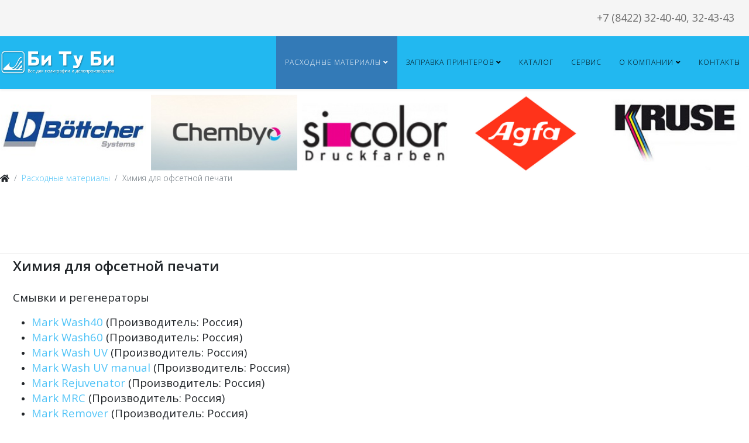

--- FILE ---
content_type: text/html; charset=utf-8
request_url: http://b2b73.ru/index.php/consumables/chemistry
body_size: 36410
content:
<!DOCTYPE html>
<html xmlns="http://www.w3.org/1999/xhtml" xml:lang="ru-ru" lang="ru-ru" dir="ltr">
	<head>
		<meta http-equiv="X-UA-Compatible" content="IE=edge">
		<meta name="viewport" content="width=device-width, initial-scale=1">
		<base href="http://b2b73.ru/index.php/consumables/chemistry" />
	<meta http-equiv="content-type" content="text/html; charset=utf-8" />
	<meta name="author" content="Administrator" />
	<meta name="description" content="My Joomla CMS" />
	<meta name="generator" content="Joomla! - Open Source Content Management" />
	<title>Химия для офсетной печати</title>
	<link href="/images/logonew.png" rel="shortcut icon" type="image/vnd.microsoft.icon" />
	<link href="/media/plg_content_mavikthumbnails/slimbox2/css/slimbox2.css" rel="stylesheet" type="text/css" />
	<link href="//fonts.googleapis.com/css?family=Open+Sans:300,300italic,regular,italic,600,600italic,700,700italic,800,800italic&amp;subset=latin" rel="stylesheet" type="text/css" />
	<link href="/templates/shaper_helix3/css/bootstrap.min.css" rel="stylesheet" type="text/css" />
	<link href="/templates/shaper_helix3/css/joomla-fontawesome.min.css" rel="stylesheet" type="text/css" />
	<link href="/templates/shaper_helix3/css/font-awesome-v4-shims.min.css" rel="stylesheet" type="text/css" />
	<link href="/templates/shaper_helix3/css/template.css" rel="stylesheet" type="text/css" />
	<link href="/templates/shaper_helix3/css/presets/preset1.css" rel="stylesheet" class="preset" type="text/css" />
	<link href="/templates/shaper_helix3/css/frontend-edit.css" rel="stylesheet" type="text/css" />
	<link href="http://b2b73.ru/media/mod_simplecallback/css/simplecallback.css" rel="stylesheet" type="text/css" />
	<link href="http://b2b73.ru/media/mod_simplecallback/css/sweetalert.css" rel="stylesheet" type="text/css" />
	<link href="http://b2b73.ru/modules/mod_stcarousel/assets/css/st.carousel.css" rel="stylesheet" type="text/css" />
	<style type="text/css">
a.thumbnail {display: inline-block; zoom: 1; *display: inline;}body {
    font-family: "Helvetica Neue",Helvetica,Arial,sans-serif;
}

a {
  color: #4fc3f7;
}
a:hover {
  color: #1eb2f5;
}
.chalma_bottom2 a{
  color: #fff;
}
.chalma_button3 a{
  color: #fff;
}
.chalma_bottom2 a:hover{
  color: #000;
}
.chalma_button3 a:hover{
  color: #000;
}
.chalma-component{
  border: 1px solid black;
}
.arrow.rotate{
  transform: rotate(-270deg);
}
.arrow{
  transform: rotate(-90deg);
}

#collapseOne a{
  padding: 10px 15px;
  font-size: 13px;
}
#sp-top2{
  display: flex;
  justify-content: flex-end;
  align-items: center;
}
.top_tel{
  display: inline-block;
    padding: 0 15px;
    font-size: 18px;
    color: #6e6e6e;
    font-weight: 500;
}
#sp-component{
  border: 2px solid #f4f4f4;
  border-radius: 5px;
}
.custom-class{
  border: 2px solid #f4f4f4;
  border-radius: 5px;
  padding: 10px;
}
.sp-megamenu-parent >li.active>a, .sp-megamenu-parent >li:hover>a {
    color: #fff;
background-color:#337ab7;
}
.kat-parrent{
display: flex;
justify-content:center;
flex-wrap: wrap;
}
.kat-child{
width:20%;
border: 1px solid gray;
border-radius: 5px;
margin: 25px;
background-color: #fff;
box-shadow: 0 0 10px rgba(0,0,0,0.5);
overflow: hidden;
}
.kat-child:hover{
-webkit-transform: scale(1.2);
  -ms-transform: scale(1.2);
  transform: scale(1.2);
}
.kat-child img{
width: 100%;
}
.kat-child p{
text-align:center;
}
.kat-child a{
fonweight: 600 !important;
}
.new_class .blog .items-row {
padding: 0px 20px;
}
.new_class .blog .intro-image{
margin-bottom:10px;
}
.new_class article.item{
padding: 0px 20px;
}

.kat-item-parrent{
display:flex;
justify-content: space-around;
}
.kat-item-child img{
width:100%;
}
.kat-item-child:first-child{
margin: 0px 15px 15px 15px; 

overflow: hidden;
padding: 15px;
flex: 1;
}
.kat-item-child:first-child img{
border: 1px solid gray;
border-radius: 10px;
}
.kat-item-child:last-child{
flex:3;
}body{font-family:Open Sans, sans-serif; font-weight:300; }h1{font-family:Open Sans, sans-serif; font-weight:800; }h2{font-family:Open Sans, sans-serif; font-weight:600; }h3{font-family:Open Sans, sans-serif; font-weight:normal; }h4{font-family:Open Sans, sans-serif; font-weight:normal; }h5{font-family:Open Sans, sans-serif; font-weight:600; }h6{font-family:Open Sans, sans-serif; font-weight:600; }@media (min-width: 1400px) {
.container {
max-width: 1140px;
}
}#sp-top-bar{ background-color:#f5f5f5;color:#999999; }#sp-header{ background-color:#22b8f0; }#sp-bottom{ background-color:#22b8f0;color:#ffffff;padding:100px 0px; }
	</style>
	<script type="application/json" class="joomla-script-options new">{"csrf.token":"0737b05c1f61e7c7aa533aff1402d581","system.paths":{"root":"","base":""},"joomla.jtext":{"JLIB_FORM_FIELD_INVALID":"\u041d\u0435\u043a\u043e\u0440\u0440\u0435\u043a\u0442\u043d\u043e \u0437\u0430\u043f\u043e\u043b\u043d\u0435\u043d\u043e \u043f\u043e\u043b\u0435:&#160;"}}</script>
	<script src="/media/jui/js/jquery.min.js?c874b7a97440d79187e0762f01647646" type="text/javascript"></script>
	<script src="/media/jui/js/jquery-noconflict.js?c874b7a97440d79187e0762f01647646" type="text/javascript"></script>
	<script src="/media/jui/js/jquery-migrate.min.js?c874b7a97440d79187e0762f01647646" type="text/javascript"></script>
	<script src="/media/plg_content_mavikthumbnails/slimbox2/js/slimbox2.js" type="text/javascript"></script>
	<script src="/plugins/system/helix3/assets/js/bootstrap.legacy.js" type="text/javascript"></script>
	<script src="/templates/shaper_helix3/js/bootstrap.min.js" type="text/javascript"></script>
	<script src="/templates/shaper_helix3/js/jquery.sticky.js" type="text/javascript"></script>
	<script src="/templates/shaper_helix3/js/main.js" type="text/javascript"></script>
	<script src="/templates/shaper_helix3/js/frontend-edit.js" type="text/javascript"></script>
	<script src="http://b2b73.ru/media/mod_simplecallback/js/simplecallback.js" type="text/javascript"></script>
	<script src="http://b2b73.ru/media/mod_simplecallback/js/sweetalert.min.js" type="text/javascript"></script>
	<script src="/media/system/js/mootools-core.js?c874b7a97440d79187e0762f01647646" type="text/javascript"></script>
	<script src="/media/system/js/core.js?c874b7a97440d79187e0762f01647646" type="text/javascript"></script>
	<script src="/media/system/js/punycode.js?c874b7a97440d79187e0762f01647646" type="text/javascript"></script>
	<script src="/media/system/js/validate.js?c874b7a97440d79187e0762f01647646" type="text/javascript"></script>
	<script src="http://b2b73.ru/modules/mod_stcarousel/assets/js/st.carousel.min.js" type="text/javascript"></script>
	<script type="text/javascript">
$(document).ready(function() {
      var btnMenuMobile = document.getElementsByClassName("panel-heading")[0];
      var menuMobile = document.getElementsByClassName("arrow")[0];
      btnMenuMobile.addEventListener("click", function(){
        menuMobile.classList.toggle("rotate");
      }, false);
    });
var sp_preloader = '0';

var sp_gotop = '0';

var sp_offanimation = 'default';

	</script>
	<meta property="og:url" content="http://b2b73.ru/index.php/consumables/chemistry" />
	<meta property="og:type" content="article" />
	<meta property="og:title" content="Химия для офсетной печати" />
	<meta property="og:description" content="Смывки и регенераторы Mark Wash40 (Производитель: Россия) Mark Wash60 (Производитель: Россия) Mark Wash UV (Производитель: Россия) Mark Wash UV manual (Про..." />
			</head>
	
	<body class="site com-content view-article no-layout no-task itemid-322 ru-ru ltr  sticky-header layout-fluid off-canvas-menu-init">
	
		<div class="body-wrapper">
			<div class="body-innerwrapper">
				<section id="sp-top-bar" class="d-none d-md-block"><div class="row"><div id="sp-top1" class="col-lg-6 "><div class="sp-column "></div></div><div id="sp-top2" class="col-lg-6 "><div class="sp-column "><div class="sp-module "><div class="sp-module-content">

<div class="custom"  >
	<p style="margin: 10px;"><span class="top_tel">+7 (8422) 32-40-40, 32-43-43</span></p></div>
</div></div><ul class="sp-contact-info"></ul></div></div></div></section><header id="sp-header"><div class="row"><div id="sp-logo" class="col-2 col-lg-3 "><div class="sp-column "><div class="logo"><a href="/"><img class="sp-default-logo d-none d-lg-block" src="/images/logo.png" srcset="/images/logo.png 2x" alt="Компания БиТуБи"><img class="sp-default-logo d-block d-lg-none" src="/images/logonew.png" alt="Компания БиТуБи"></a></div></div></div><div id="sp-top-mobile" class="col-8 col-lg-0 d-block d-md-none"><div class="sp-column mobile-top"><div class="sp-module "><div class="sp-module-content">

<div class="custom"  >
	<p style="text-align: center;"><span class="top_tel" style="color: #ffffff; font-size: 16pt; text-decoration: underline;"><a href="mailto:info@b2b73.ru">info@b2b73.ru</a></span> <br /><span class="top_tel" style="color: #ffffff; font-size: 8pt;">Ульяновск, ул.Железной Дивизии, 12</span> <br /><span class="top_tel" style="color: #ffffff; font-size: 16pt; text-decoration: underline;"><a href="tel:+7(8422)32-40-40">+7(8422)32-40-40</a></span></p></div>
</div></div></div></div><div id="sp-menu" class="col-1 col-lg-9 "><div class="sp-column chalma-dropdown">			<div class='sp-megamenu-wrapper'>
				<a id="offcanvas-toggler" class="d-block d-lg-none" aria-label="Helix3 Megamenu Options" href="#"><i class="fa fa-bars" aria-hidden="true" title="Helix3 Megamenu Options"></i></a>
				<ul class="sp-megamenu-parent menu-fade d-none d-lg-block"><li class="sp-menu-item sp-has-child active"><a  href="/index.php/consumables"  >Расходные материалы</a><div class="sp-dropdown sp-dropdown-main sp-menu-right" style="width: 240px;"><div class="sp-dropdown-inner"><ul class="sp-dropdown-items"><li class="sp-menu-item"><a  href="/index.php/consumables/ofsetplast"  >Офсетные пластины</a></li><li class="sp-menu-item"><a  href="/index.php/consumables/ofsetrez"  >Офсетная резина</a></li><li class="sp-menu-item"><a  href="/index.php/consumables/paints"  >Краски и Лаки</a></li><li class="sp-menu-item"><a  href="/index.php/consumables/glue"  >Клей</a></li><li class="sp-menu-item"><a  href="/index.php/consumables/sealingcloths"  >Смывочные полотна</a></li><li class="sp-menu-item current-item active"><a  href="/index.php/consumables/chemistry"  >Химия для офсетной печати</a></li></ul></div></div></li><li class="sp-menu-item sp-has-child"><div class="sp-dropdown sp-dropdown-main sp-menu-right" style="width: 240px;"><div class="sp-dropdown-inner"><ul class="sp-dropdown-items"><li class="sp-menu-item sp-has-child"><div class="sp-dropdown sp-dropdown-sub sp-menu-right" style="width: 240px;"><div class="sp-dropdown-inner"><ul class="sp-dropdown-items"><li class="sp-menu-item"></li><li class="sp-menu-item bigov"></li></ul></div></div></li><li class="sp-menu-item sp-has-child"><div class="sp-dropdown sp-dropdown-sub sp-menu-right" style="width: 240px;"><div class="sp-dropdown-inner"><ul class="sp-dropdown-items"><li class="sp-menu-item"></li><li class="sp-menu-item"></li><li class="sp-menu-item"></li></ul></div></div></li><li class="sp-menu-item sp-has-child"><div class="sp-dropdown sp-dropdown-sub sp-menu-right" style="width: 240px;"><div class="sp-dropdown-inner"><ul class="sp-dropdown-items"><li class="sp-menu-item"></li><li class="sp-menu-item"></li><li class="sp-menu-item"></li></ul></div></div></li><li class="sp-menu-item sp-has-child"><div class="sp-dropdown sp-dropdown-sub sp-menu-right" style="width: 240px;"><div class="sp-dropdown-inner"><ul class="sp-dropdown-items"><li class="sp-menu-item"></li><li class="sp-menu-item"></li><li class="sp-menu-item"></li></ul></div></div></li><li class="sp-menu-item"></li><li class="sp-menu-item"></li><li class="sp-menu-item"></li><li class="sp-menu-item"></li><li class="sp-menu-item sp-has-child"><div class="sp-dropdown sp-dropdown-sub sp-menu-right" style="width: 240px;"><div class="sp-dropdown-inner"><ul class="sp-dropdown-items"><li class="sp-menu-item"></li><li class="sp-menu-item"></li><li class="sp-menu-item"></li><li class="sp-menu-item"></li><li class="sp-menu-item"></li></ul></div></div></li><li class="sp-menu-item"></li><li class="sp-menu-item"></li><li class="sp-menu-item sp-has-child"><div class="sp-dropdown sp-dropdown-sub sp-menu-right" style="width: 240px;"><div class="sp-dropdown-inner"><ul class="sp-dropdown-items"><li class="sp-menu-item"></li><li class="sp-menu-item"></li><li class="sp-menu-item"></li><li class="sp-menu-item"></li></ul></div></div></li><li class="sp-menu-item sp-has-child"><div class="sp-dropdown sp-dropdown-sub sp-menu-right" style="width: 240px;"><div class="sp-dropdown-inner"><ul class="sp-dropdown-items"><li class="sp-menu-item"></li><li class="sp-menu-item"></li></ul></div></div></li><li class="sp-menu-item sp-has-child"><div class="sp-dropdown sp-dropdown-sub sp-menu-right" style="width: 240px;"><div class="sp-dropdown-inner"><ul class="sp-dropdown-items"><li class="sp-menu-item"></li><li class="sp-menu-item"></li></ul></div></div></li><li class="sp-menu-item sp-has-child"><div class="sp-dropdown sp-dropdown-sub sp-menu-right" style="width: 240px;"><div class="sp-dropdown-inner"><ul class="sp-dropdown-items"><li class="sp-menu-item"></li><li class="sp-menu-item"></li><li class="sp-menu-item"></li></ul></div></div></li><li class="sp-menu-item sp-has-child"><div class="sp-dropdown sp-dropdown-sub sp-menu-right" style="width: 240px;"><div class="sp-dropdown-inner"><ul class="sp-dropdown-items"><li class="sp-menu-item"></li><li class="sp-menu-item"></li><li class="sp-menu-item"></li></ul></div></div></li><li class="sp-menu-item sp-has-child"><div class="sp-dropdown sp-dropdown-sub sp-menu-right" style="width: 240px;"><div class="sp-dropdown-inner"><ul class="sp-dropdown-items"><li class="sp-menu-item"></li><li class="sp-menu-item"></li><li class="sp-menu-item"></li></ul></div></div></li><li class="sp-menu-item sp-has-child"><div class="sp-dropdown sp-dropdown-sub sp-menu-right" style="width: 240px;"><div class="sp-dropdown-inner"><ul class="sp-dropdown-items"><li class="sp-menu-item"></li><li class="sp-menu-item"></li></ul></div></div></li><li class="sp-menu-item sp-has-child"><div class="sp-dropdown sp-dropdown-sub sp-menu-right" style="width: 240px;"><div class="sp-dropdown-inner"><ul class="sp-dropdown-items"><li class="sp-menu-item"></li><li class="sp-menu-item"></li><li class="sp-menu-item"></li><li class="sp-menu-item"></li><li class="sp-menu-item"></li></ul></div></div></li><li class="sp-menu-item sp-has-child"><div class="sp-dropdown sp-dropdown-sub sp-menu-right" style="width: 240px;"><div class="sp-dropdown-inner"><ul class="sp-dropdown-items"><li class="sp-menu-item"></li><li class="sp-menu-item"></li><li class="sp-menu-item"></li><li class="sp-menu-item"></li><li class="sp-menu-item"></li><li class="sp-menu-item"></li><li class="sp-menu-item"></li><li class="sp-menu-item"></li><li class="sp-menu-item"></li></ul></div></div></li><li class="sp-menu-item sp-has-child"><div class="sp-dropdown sp-dropdown-sub sp-menu-right" style="width: 240px;"><div class="sp-dropdown-inner"><ul class="sp-dropdown-items"><li class="sp-menu-item"></li><li class="sp-menu-item"></li><li class="sp-menu-item"></li></ul></div></div></li><li class="sp-menu-item sp-has-child"><div class="sp-dropdown sp-dropdown-sub sp-menu-right" style="width: 240px;"><div class="sp-dropdown-inner"><ul class="sp-dropdown-items"><li class="sp-menu-item"></li><li class="sp-menu-item"></li><li class="sp-menu-item"></li><li class="sp-menu-item"></li><li class="sp-menu-item"></li><li class="sp-menu-item"></li></ul></div></div></li><li class="sp-menu-item sp-has-child"><div class="sp-dropdown sp-dropdown-sub sp-menu-right" style="width: 240px;"><div class="sp-dropdown-inner"><ul class="sp-dropdown-items"><li class="sp-menu-item bigov"></li><li class="sp-menu-item bigov"></li><li class="sp-menu-item bigov"></li><li class="sp-menu-item bigov"></li></ul></div></div></li><li class="sp-menu-item"></li><li class="sp-menu-item"></li><li class="sp-menu-item"></li><li class="sp-menu-item sp-has-child"><div class="sp-dropdown sp-dropdown-sub sp-menu-right" style="width: 240px;"><div class="sp-dropdown-inner"><ul class="sp-dropdown-items"><li class="sp-menu-item"></li><li class="sp-menu-item"></li><li class="sp-menu-item"></li><li class="sp-menu-item"></li></ul></div></div></li><li class="sp-menu-item sp-has-child"><div class="sp-dropdown sp-dropdown-sub sp-menu-right" style="width: 240px;"><div class="sp-dropdown-inner"><ul class="sp-dropdown-items"><li class="sp-menu-item"></li><li class="sp-menu-item"></li></ul></div></div></li><li class="sp-menu-item"></li><li class="sp-menu-item"></li><li class="sp-menu-item sp-has-child"><div class="sp-dropdown sp-dropdown-sub sp-menu-right" style="width: 240px;"><div class="sp-dropdown-inner"><ul class="sp-dropdown-items"><li class="sp-menu-item"><a  href="/index.php/katalog-2/oborudovanie-dlya-izgotovleniya-fotoalbomov-layflat/oborudovanie-dlya-izgotovleniya-fotoknig"  >ОБОРУДОВАНИЕ ДЛЯ ИЗГОТОВЛЕНИЯ ФОТОКНИГ</a></li><li class="sp-menu-item"><a  href="/index.php/katalog-2/oborudovanie-dlya-izgotovleniya-fotoalbomov-layflat/oborudovanie-dlya-natyazheniya-poloten-na-ramu"  >ОБОРУДОВАНИЕ ДЛЯ НАТЯЖЕНИЯ ПОЛОТЕН НА РАМУ</a></li></ul></div></div></li><li class="sp-menu-item"></li><li class="sp-menu-item sp-has-child"><div class="sp-dropdown sp-dropdown-sub sp-menu-right" style="width: 240px;"><div class="sp-dropdown-inner"><ul class="sp-dropdown-items"><li class="sp-menu-item"><a  href="/index.php/katalog-2/poslepechatnoe-oborudovanie-printellect/bigovalno-perforatsionnoe-oborudovanie"  >БИГОВАЛЬНО-ПЕРФОРАЦИОННОЕ ОБОРУДОВАНИЕ</a></li><li class="sp-menu-item"><a  href="/index.php/katalog-2/poslepechatnoe-oborudovanie-printellect/dlya-izgotovleniya-fotoknig"  >ДЛЯ ИЗГОТОВЛЕНИЯ ФОТОКНИГ</a></li></ul></div></div></li><li class="sp-menu-item"></li><li class="sp-menu-item"></li><li class="sp-menu-item"></li><li class="sp-menu-item"></li><li class="sp-menu-item"></li><li class="sp-menu-item"></li><li class="sp-menu-item"></li><li class="sp-menu-item"></li></ul></div></div></li><li class="sp-menu-item sp-has-child"><a  href="/index.php/refilling-printer"  >Заправка принтеров</a><div class="sp-dropdown sp-dropdown-main sp-menu-right" style="width: 240px;"><div class="sp-dropdown-inner"><ul class="sp-dropdown-items"><li class="sp-menu-item"><a  href="/index.php/refilling-printer/hp"  >HP</a></li><li class="sp-menu-item"><a  href="/index.php/refilling-printer/canon"  >Canon</a></li><li class="sp-menu-item"><a  href="/index.php/refilling-printer/kyocera"  >Kyocera</a></li><li class="sp-menu-item"><a  href="/index.php/refilling-printer/brother"  >Brother</a></li><li class="sp-menu-item"><a  href="/index.php/refilling-printer/pantum"  >Pantum</a></li><li class="sp-menu-item"><a  href="/index.php/refilling-printer/ricoh"  >Ricoh</a></li><li class="sp-menu-item"><a  href="/index.php/refilling-printer/samsung"  >Samsung</a></li><li class="sp-menu-item"><a  href="/index.php/refilling-printer/xerox"  >Xerox</a></li><li class="sp-menu-item"><a  href="/index.php/refilling-printer/epson"  >Epson</a></li><li class="sp-menu-item"><a  href="/index.php/refilling-printer/lexmark"  >Lexmark</a></li><li class="sp-menu-item"><a  href="/index.php/refilling-printer/panasoinic"  >Panasoinic</a></li></ul></div></div></li><li class="sp-menu-item"><a  href="/katalog-2"  >Каталог</a></li><li class="sp-menu-item"><a  href="/index.php/service"  >Сервис</a></li><li class="sp-menu-item sp-has-child"><a  href="/index.php"  >О КОМПАНИИ</a><div class="sp-dropdown sp-dropdown-main sp-menu-right" style="width: 240px;"><div class="sp-dropdown-inner"><ul class="sp-dropdown-items"><li class="sp-menu-item"><a  href="/index.php/home/certificates"  >Сертификаты</a></li></ul></div></div></li><li class="sp-menu-item"><a  href="/index.php/kontakty"  >Контакты</a></li></ul>			</div>
		</div></div></div></header><section id="sp-page-title"><div class="row"><div id="sp-title" class="col-lg-12 "><div class="sp-column "><div class="sp-module "><div class="sp-module-content">

 <div class="owl-carousel">
						<div class="item">
								
									<img src="http://b2b73.ru/images/logos/paints/Abezeta.jpg"  />
								
							</div>
								<div class="item">
								
									<img src="http://b2b73.ru/images/logos/paints/Bttcher.jpg"  />
								
							</div>
								<div class="item">
								
									<img src="http://b2b73.ru/images/logos/paints/Chembyo.jpg"  />
								
							</div>
								<div class="item">
								
									<img src="http://b2b73.ru/images/logos/paints/SiColor.jpg"  />
								
							</div>
								<div class="item">
								
									<img src="http://b2b73.ru/images/logos/paints/agfa.png"  />
								
							</div>
								<div class="item">
								
									<img src="http://b2b73.ru/images/logos/paints/kruse.jpg"  />
								
							</div>
			</div>

<style>
	.owl-carousel{
		margin-top: 10px;
		margin-bottom: 0px
	}
	.owl-carousel .owl-dots, .owl-carousel .owl-dots.disabled{
		display: none	}
.owl-carousel .owl-dots .owl-dot span {
    width: 10px;
    height: 10px;
    margin: 5px 6px;
    background: #737373;
   
    border-radius: 6px
}
	.owl-carousel .owl-dot.active span, .owl-carousel .owl-dot:hover span{
		background: #242424	}
</style>

<script type="text/javascript">

	jQuery('.owl-carousel').owlCarousel({
    
		autoplaySpeed: 500,
		autoplayTimeout: 2000,
		loop:true,
    margin:8,
    nav:false,
		autoplayHoverPause: true,
		autoplay:true,
		dots:true,
		dotsEach: true,
		
    responsive:{
        0:{
            items:1        },
        600:{
            items:3        },
        1000:{
            items:5        }
    }
})
	
	
</script></div></div></div></div></div></section><section id="sp-breadcrumbs"><div class="row"><div id="sp-debug" class="col-lg-12 "><div class="sp-column ">
<ol class="breadcrumb">
	<li class="breadcrumb-item"><i class="fa fa-home"></i></li><li class="breadcrumb-item"><a href="/index.php/consumables" class="pathway">Расходные материалы</a></li><li class="breadcrumb-item active">Химия для офсетной печати</li></ol>
</div></div></div></section><section id="sp-main-body"><div class="row"><div id="sp-component" class="col-md-6 col-lg-12 "><div class="sp-column new_class"><div id="system-message-container">
	</div>
<article class="item item-page" itemscope itemtype="http://schema.org/Article">
	<meta itemprop="inLanguage" content="ru-RU" />
	
	

	<div class="entry-header">
		
		
								<h2 itemprop="name">
									Химия для офсетной печати							</h2>
												</div>

					
	
	
				
	
			<div itemprop="articleBody">
		<p><span style="font-size: 14pt;"><strong>Смывки и регенераторы</strong></span></p>
<ul>
<li><span style="font-size: 14pt;"><strong><a href="/consumables/paints/676">Mark Wash40</a> (Производитель: Россия)</strong></span></li>
<li><span style="font-size: 14pt;"><strong><a href="/consumables/paints/677">Mark Wash60</a> (Производитель: Россия)</strong></span></li>
<li><span style="font-size: 14pt;"><strong><a href="/consumables/paints/678">Mark Wash UV</a> (Производитель: Россия)</strong></span></li>
<li><span style="font-size: 14pt;"><strong><a href="/consumables/paints/679">Mark Wash UV manual</a> (Производитель: Россия)</strong></span></li>
<li><span style="font-size: 14pt;"><strong><a href="/consumables/paints/680">Mark Rejuvenator</a> (Производитель: Россия)</strong></span></li>
<li><span style="font-size: 14pt;"><strong><a href="/consumables/paints/681">Mark MRC</a> (Производитель: Россия)</strong></span></li>
<li><span style="font-size: 14pt;"><strong><a href="/consumables/paints/682">Mark Remover</a> (Производитель: Россия)</strong></span></li>
<li><span style="font-size: 14pt;"><strong><a href="/consumables/paints/683">EXTRA BLAST</a> (Производитель: Россия)</strong></span></li>
<li><span style="font-size: 14pt;"><strong><a href="/consumables/paints/684">Mark Turbo Cleaner</a> (Производитель: Россия)</strong></span></li>
<li><span style="font-size: 14pt;"><strong><a href="/consumables/paints/685">Mark System Fount Cleaner</a> (Производитель: Россия)</strong></span></li>
<li><span style="font-size: 14pt;"><strong><a href="/consumables/paints/686">Mark Varnish Cleaner</a> (Производитель: Россия)</strong></span></li>
<li><span style="font-size: 14pt;"><strong><a href="/consumables/paints/689">Mark 100F</a>(Производитель: Chembyo, Россия)</strong></span></li>
<li><span style="font-size: 14pt;"><strong><a href="/consumables/paints/687">Calcuim Remover</a> (Производитель: Chembyo, Россия)</strong></span></li>
<li><span style="font-size: 14pt;"><strong><a href="/consumables/paints/688">Gumrefresh </a>(Производитель: Chembyo, Россия)</strong></span></li>
</ul>
<p><span style="font-size: 14pt;"><strong></strong></span></p>
<p><span style="font-size: 14pt;"><strong>Добавки в растворы</strong></span></p>
<ul>
<li><span style="font-size: 14pt;"><strong>MARK WH (Производитель: Россия)</strong></span></li>
<li><span style="font-size: 14pt;"><strong>MARK Biocide (Производитель: Россия)</strong></span></li>
<li><span style="font-size: 14pt;"><strong>MARK System Cleaner A+B (Производитель: Россия)</strong></span></li>
<li><span style="font-size: 14pt;"><strong>MARK Cover Wet (Производитель: Россия)</strong></span></li>
<li><span style="font-size: 14pt;"><strong>MARK Silicone Emulsion 30.0 (Производитель: Россия)</strong></span></li>
<li><span style="font-size: 14pt;"><strong>MARK Fountain Solution V2.0 (Производитель: Россия)</strong></span></li>
<li><span style="font-size: 14pt;"><strong>MARK Fountain Solution V3.0 (Производитель: Россия)</strong></span></li>
<li><span style="font-size: 14pt;"><strong>MARK Fountain Solution V4.0 IPS Free (Производитель: Россия)</strong></span></li>
<li><span style="font-size: 14pt;"><strong>MARK Fountain Solution V20.0 (Производитель: Россия)</strong></span></li>
<li><span style="font-size: 14pt;"><strong>MARK Fountain Solution V21.0 (Производитель: Россия)</strong></span></li>
<li><span style="font-size: 14pt;"><strong>Fount Cleaner (Marabou) (Производитель: Chembyo, Россия)</strong></span></li>
<li><span style="font-size: 14pt;"><strong>DeFoamer (Производитель: Chembyo, Россия)</strong></span></li>
</ul> 	</div>

	
	
				
	
	
			<div class="article-footer-wrap">
			<div class="article-footer-top">
											</div>
					</div>
	
</article>
</div></div></div></div></section><section id="sp-bottom"><div class="container"><div class="row"><div id="sp-bottom1" class="col-md-4 col-lg-3 d-none d-lg-block"><div class="sp-column "><div class="sp-module "><div class="sp-module-content">

<div class="custom"  >
	<p><img src="/images/logo.png" alt="" /></p>
<p><span style="font-size: 10pt; color: #ffffff;"><strong> Тел./факс: (8422) 32-43-43; 32-40-40 </strong></span><br /><span style="font-size: 10pt; color: #ffffff;"><strong>ООО "Би Ту Би" г.Ульяновск © 2020-2021</strong></span></p></div>
</div></div></div></div><div id="sp-bottom3" class="col-md-2 col-lg-3 d-none d-lg-block"><div class="sp-column chalma_button3"><div class="sp-module "><div class="sp-module-content">

<div class="custom"  >
	<p><span style="font-size: 18pt;"><strong>Сервис</strong></span></p>
<p><span style="font-size: 14pt;"><a href="/index.php/servis/offisnaya-tekhnika">Офисная техника</a></span></p>
<p><span style="font-size: 14pt;"><a href="/index.php/servis/offisnaya-tekhnika-2">Заправка принтеров</a></span></p></div>
</div></div></div></div><div id="sp-bottom4" class="col-md-4 col-lg-6 "><div class="sp-column "><div class="sp-module "><h3 class="sp-module-title">НАПИШИТЕ НАМ!</h3><div class="sp-module-content">
  <form enctype="multipart/form-data" id="simplecallback-107" action="http://b2b73.ru/index.php?option=com_ajax&module=simplecallback&format=json" class="simplecallback " method="post"     data-simplecallback-form
          >

      

        
                <div class="form-group">
              <label><div class="textlabel col-form-label">
                Имя <span style="needreq">*</span>  </div>
                  <input type="text"    name="simplecallback_name" required class="input-block-level form-control mr-sm-2" autocomplete="off" />
              </label>
            </div>   
          
    
      

                        <div class="form-group">
              <label><div class="textlabel col-form-label">
                Телефон    </div>
                  <input   type="tel" pattern='(\+?\d[- .]*){6,14}' name="simplecallback_phone"   class="input-block-level form-control mr-sm-2" autocomplete="off" />
              </label>
            </div>
          

                <div class="form-group">
              <label><div class="textlabel col-form-label">
                E-mail  <span style="needreq">*</span>  </div>
                  <input type="email"     name="simplecallback_emailclient"  required  class="input-block-level form-control mr-sm-2" autocomplete="off" />
              </label>
            </div>   
          

            
              

                          <div class="form-group textareaq">
                <label> <div class="textlabel col-form-label">
                  Сообщение      </div>
                </label>
                <textarea  type="text"   name="simplecallback_message"   class="input-block-level form-control mr-sm-2" autocomplete="off"></textarea>
              </div>
              
    

          

      <div style="display:none" id="redirectsuccesssimplecallback">noturl</div>
    
<div class="zakonrf">

  
     <label><input name="zakonrf" class="" required type="checkbox"/> Я СОГЛАСЕН на обработку и хранение моих персональных данных, указанных мною в Форме обратной связи в соответствии с условиями настоящего согласия на обработку персональных данных.</label>
   
</div>


                          <div class="form-group">
                      <input type="text" name="simplecallback_username" class="simplecallback-username" maxlength="10">
                      <input type="hidden" name="0737b05c1f61e7c7aa533aff1402d581" value="1" />                        <input type="hidden" name="module_id" value="107" />
                        <input type="hidden" name="Itemid" value="322">
                        <input type="hidden" name="simplecallback_page_title" value="Химия для офсетной печати">
                        <input type="hidden" name="simplecallback_page_url" value="http://b2b73.ru/index.php/consumables/chemistry">
                        <input type="hidden" name="simplecallback_custom_data" value="">
                        <button type="submit"  class="btn btn-success my-1 button21">
                          Отправить                        </button>
                    </div>
      
  </form>

</div></div></div></div></div></div></section><footer id="sp-footer"><div class="container"><div class="row"><div id="sp-footer1" class="col-lg-12 "><div class="sp-column "><span class="sp-copyright">© 2026 БиТуБи. Разработка и сопровождение: Симбирск-Инфотех</span></div></div></div></div></footer>			</div>
		</div>
		
		<!-- Off Canvas Menu -->
		<div class="offcanvas-menu">
			<a href="#" class="close-offcanvas" aria-label="Close"><i class="fa fa-remove" aria-hidden="true" title="Close"></i></a>
			<div class="offcanvas-inner">
									<div class="sp-module "><div class="sp-module-content"><ul class="nav menu">
<li class="item-317  active deeper parent"><a href="/index.php/consumables" > Расходные материалы</a><span class="offcanvas-menu-toggler collapsed" data-bs-toggle="collapse" data-bs-target="#collapse-menu-317"><i class="open-icon fa fa-angle-down"></i><i class="close-icon fa fa-angle-up"></i></span><ul class="collapse" id="collapse-menu-317"><li class="item-318"><a href="/index.php/consumables/ofsetplast" > Офсетные пластины</a></li><li class="item-319"><a href="/index.php/consumables/ofsetrez" > Офсетная резина</a></li><li class="item-320"><a href="/index.php/consumables/paints" > Краски и Лаки</a></li><li class="item-321"><a href="/index.php/consumables/glue" > Клей</a></li><li class="item-351"><a href="/index.php/consumables/sealingcloths" > Смывочные полотна</a></li><li class="item-322  current active"><a href="/index.php/consumables/chemistry" > Химия для офсетной печати</a></li></ul></li><li class="item-130  deeper parent"><a href="/index.php/refilling-printer" > Заправка принтеров</a><span class="offcanvas-menu-toggler collapsed" data-bs-toggle="collapse" data-bs-target="#collapse-menu-130"><i class="open-icon fa fa-angle-down"></i><i class="close-icon fa fa-angle-up"></i></span><ul class="collapse" id="collapse-menu-130"><li class="item-307"><a href="/index.php/refilling-printer/hp" > HP</a></li><li class="item-316"><a href="/index.php/refilling-printer/canon" > Canon</a></li><li class="item-308"><a href="/index.php/refilling-printer/kyocera" > Kyocera</a></li><li class="item-305"><a href="/index.php/refilling-printer/brother" > Brother</a></li><li class="item-311"><a href="/index.php/refilling-printer/pantum" > Pantum</a></li><li class="item-312"><a href="/index.php/refilling-printer/ricoh" > Ricoh</a></li><li class="item-313"><a href="/index.php/refilling-printer/samsung" > Samsung</a></li><li class="item-314"><a href="/index.php/refilling-printer/xerox" > Xerox</a></li><li class="item-306"><a href="/index.php/refilling-printer/epson" > Epson</a></li><li class="item-309"><a href="/index.php/refilling-printer/lexmark" > Lexmark</a></li><li class="item-310"><a href="/index.php/refilling-printer/panasoinic" > Panasoinic</a></li></ul></li><li class="item-174">		<a  href="/katalog-2"  > Каталог</a></li><li class="item-128"><a href="/index.php/service" > Сервис</a></li><li class="item-101  deeper parent"><a href="/index.php" > О КОМПАНИИ</a><span class="offcanvas-menu-toggler collapsed" data-bs-toggle="collapse" data-bs-target="#collapse-menu-101"><i class="open-icon fa fa-angle-down"></i><i class="close-icon fa fa-angle-up"></i></span><ul class="collapse" id="collapse-menu-101"><li class="item-231"><a href="/index.php/home/certificates" > Сертификаты</a></li></ul></li><li class="item-105"><a href="/index.php/kontakty" > Контакты</a></li></ul>
</div></div>
							</div>
		</div>
				
						
		
<ol class="breadcrumb">
	<li class="breadcrumb-item"><i class="fa fa-home"></i></li><li class="breadcrumb-item"><a href="/index.php/consumables" class="pathway">Расходные материалы</a></li><li class="breadcrumb-item active">Химия для офсетной печати</li></ol>

		
				
		<!-- Go to top -->
			</body>
</html>